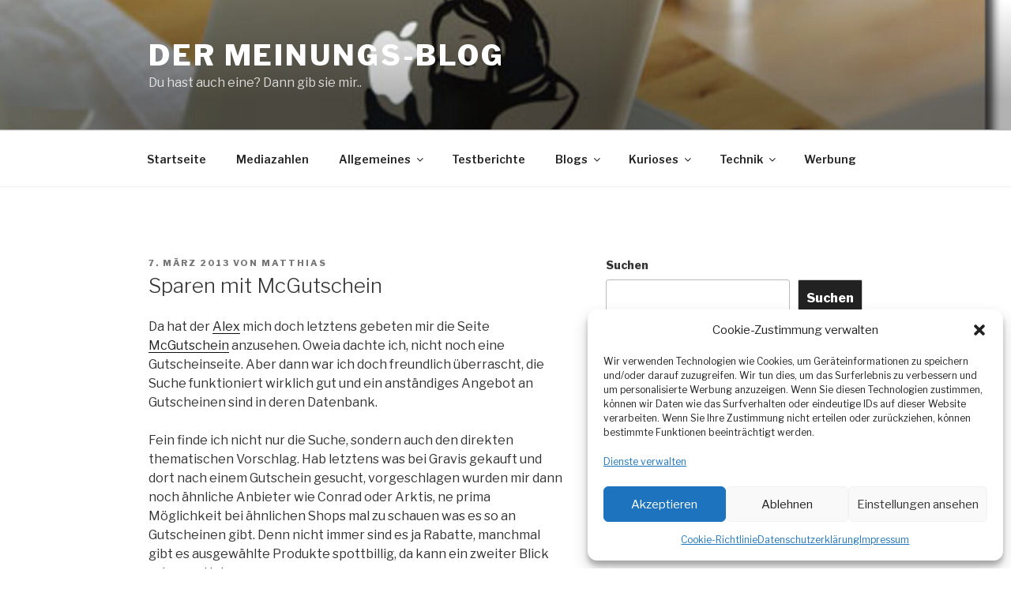

--- FILE ---
content_type: text/html; charset=utf-8
request_url: https://www.google.com/recaptcha/api2/aframe
body_size: 249
content:
<!DOCTYPE HTML><html><head><meta http-equiv="content-type" content="text/html; charset=UTF-8"></head><body><script nonce="_DVGDOEek09c5r1Lg2I6TA">/** Anti-fraud and anti-abuse applications only. See google.com/recaptcha */ try{var clients={'sodar':'https://pagead2.googlesyndication.com/pagead/sodar?'};window.addEventListener("message",function(a){try{if(a.source===window.parent){var b=JSON.parse(a.data);var c=clients[b['id']];if(c){var d=document.createElement('img');d.src=c+b['params']+'&rc='+(localStorage.getItem("rc::a")?sessionStorage.getItem("rc::b"):"");window.document.body.appendChild(d);sessionStorage.setItem("rc::e",parseInt(sessionStorage.getItem("rc::e")||0)+1);localStorage.setItem("rc::h",'1768734694455');}}}catch(b){}});window.parent.postMessage("_grecaptcha_ready", "*");}catch(b){}</script></body></html>